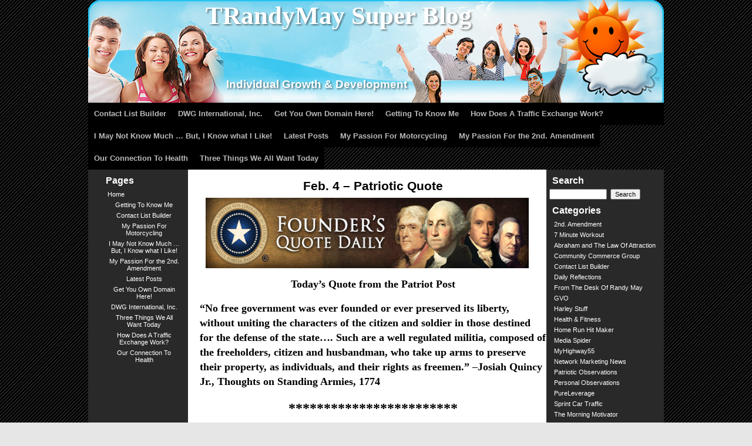

--- FILE ---
content_type: text/html; charset=UTF-8
request_url: https://trandymay.com/feb-4-patriotic-quote-2/
body_size: 26942
content:
<!DOCTYPE HTML PUBLIC "-//W3C//DTD HTML 4.01 Transitional//EN" "http://www.w3.org/TR/html4/loose.dtd">
<html>
<head>
  <title> &raquo; Feb. 4 &#8211; Patriotic Quote</title>
  <meta http-equiv="Content-Type" content="text/html; charset=UTF-8">
  <meta name="generator" content="WordPress 5.7.14">
  <meta name="description" content="">
  <meta name="keywords" content="">
  <link rel="shortcut icon" href="https://trandymay.com/favicon.ico" type="image/x-icon">
  <link rel="stylesheet" href="https://trandymay.com/wp-content/themes/gvotheme/style.css" type="text/css" media="screen">
  <link rel="pingback" href="https://trandymay.com/xmlrpc.php">
  <link rel="alternate" type="application/rss+xml" title="RSS 2.0" href="https://trandymay.com/feed/">
  <link rel="alternate" type="text/xml" title="RSS .92" href="https://trandymay.com/feed/rss/">
  <link rel="alternate" type="application/atom+xml" title="Atom 0.3" href="https://trandymay.com/feed/atom/">
  <meta name='robots' content='max-image-preview:large' />
<link rel='dns-prefetch' href='//s.w.org' />
<link rel="alternate" type="application/rss+xml" title="TRandyMay Super Blog &raquo; Feb. 4 &#8211; Patriotic Quote Comments Feed" href="https://trandymay.com/feb-4-patriotic-quote-2/feed/" />
		<script type="text/javascript">
			window._wpemojiSettings = {"baseUrl":"https:\/\/s.w.org\/images\/core\/emoji\/13.0.1\/72x72\/","ext":".png","svgUrl":"https:\/\/s.w.org\/images\/core\/emoji\/13.0.1\/svg\/","svgExt":".svg","source":{"concatemoji":"https:\/\/trandymay.com\/wp-includes\/js\/wp-emoji-release.min.js?ver=5.7.14"}};
			!function(e,a,t){var n,r,o,i=a.createElement("canvas"),p=i.getContext&&i.getContext("2d");function s(e,t){var a=String.fromCharCode;p.clearRect(0,0,i.width,i.height),p.fillText(a.apply(this,e),0,0);e=i.toDataURL();return p.clearRect(0,0,i.width,i.height),p.fillText(a.apply(this,t),0,0),e===i.toDataURL()}function c(e){var t=a.createElement("script");t.src=e,t.defer=t.type="text/javascript",a.getElementsByTagName("head")[0].appendChild(t)}for(o=Array("flag","emoji"),t.supports={everything:!0,everythingExceptFlag:!0},r=0;r<o.length;r++)t.supports[o[r]]=function(e){if(!p||!p.fillText)return!1;switch(p.textBaseline="top",p.font="600 32px Arial",e){case"flag":return s([127987,65039,8205,9895,65039],[127987,65039,8203,9895,65039])?!1:!s([55356,56826,55356,56819],[55356,56826,8203,55356,56819])&&!s([55356,57332,56128,56423,56128,56418,56128,56421,56128,56430,56128,56423,56128,56447],[55356,57332,8203,56128,56423,8203,56128,56418,8203,56128,56421,8203,56128,56430,8203,56128,56423,8203,56128,56447]);case"emoji":return!s([55357,56424,8205,55356,57212],[55357,56424,8203,55356,57212])}return!1}(o[r]),t.supports.everything=t.supports.everything&&t.supports[o[r]],"flag"!==o[r]&&(t.supports.everythingExceptFlag=t.supports.everythingExceptFlag&&t.supports[o[r]]);t.supports.everythingExceptFlag=t.supports.everythingExceptFlag&&!t.supports.flag,t.DOMReady=!1,t.readyCallback=function(){t.DOMReady=!0},t.supports.everything||(n=function(){t.readyCallback()},a.addEventListener?(a.addEventListener("DOMContentLoaded",n,!1),e.addEventListener("load",n,!1)):(e.attachEvent("onload",n),a.attachEvent("onreadystatechange",function(){"complete"===a.readyState&&t.readyCallback()})),(n=t.source||{}).concatemoji?c(n.concatemoji):n.wpemoji&&n.twemoji&&(c(n.twemoji),c(n.wpemoji)))}(window,document,window._wpemojiSettings);
		</script>
		<style type="text/css">
img.wp-smiley,
img.emoji {
	display: inline !important;
	border: none !important;
	box-shadow: none !important;
	height: 1em !important;
	width: 1em !important;
	margin: 0 .07em !important;
	vertical-align: -0.1em !important;
	background: none !important;
	padding: 0 !important;
}
</style>
	<link rel='stylesheet' id='wp-block-library-css'  href='https://trandymay.com/wp-includes/css/dist/block-library/style.min.css?ver=5.7.14' type='text/css' media='all' />
<link rel="https://api.w.org/" href="https://trandymay.com/wp-json/" /><link rel="alternate" type="application/json" href="https://trandymay.com/wp-json/wp/v2/posts/4247" /><link rel="EditURI" type="application/rsd+xml" title="RSD" href="https://trandymay.com/xmlrpc.php?rsd" />
<link rel="wlwmanifest" type="application/wlwmanifest+xml" href="https://trandymay.com/wp-includes/wlwmanifest.xml" /> 
<meta name="generator" content="WordPress 5.7.14" />
<link rel="canonical" href="https://trandymay.com/feb-4-patriotic-quote-2/" />
<link rel='shortlink' href='https://trandymay.com/?p=4247' />
<link rel="alternate" type="application/json+oembed" href="https://trandymay.com/wp-json/oembed/1.0/embed?url=https%3A%2F%2Ftrandymay.com%2Ffeb-4-patriotic-quote-2%2F" />
<link rel="alternate" type="text/xml+oembed" href="https://trandymay.com/wp-json/oembed/1.0/embed?url=https%3A%2F%2Ftrandymay.com%2Ffeb-4-patriotic-quote-2%2F&#038;format=xml" />
   
  <style type="text/css">
    body {
      background-image: url(https://trandymay.com/wp-content/themes/gvotheme/backgrounds/20.png);
      background-position: top left;
      background-repeat: repeat;
      background-attachment: scroll;
    }
  </style>
  </head>
<body  style="background-color: #E6E6E6">
 <!-- end header -->
<style type="text/css">
  #wrapper {
    background-color: #FFFFFF;
  }
  
  #content {
    color: #000000;
    margin-top: 10px;
    margin-bottom: 10px;
    margin-left: 170px;
    margin-right: 200px;
  }
  #content a {
    color: #0b0a0d;
  }
  #content a:hover {
    color: #7c8794;
  }
  
  div#header {
    width: 980px;
    margin: 0px auto;
     
    background-image: url(https://trandymay.com/wp-content/themes/gvotheme/backgrounds/20.png);
    background-position: top center;
    background-repeat: repeat;
    background-attachment: scroll;
      }
  
  div#header_image {
    background-image: url(https://trandymay.com/wp-content/themes/gvotheme/headers/people_religion_charity/happy-people1.jpg);
    background-position: top center;
    background-repeat: no-repeat;
    background-attachment: scroll;
    width: 980px;
    height: 175px;
    margin: 0px auto;
    position: relative;
  }
  
  #span_header_title {
    position: absolute;
    left: 200px;
    top: 2px;
  }
  #header_title{
    color: #FFFFFF; 
    font-size: 32pt; 
    font-family: Times, sans-serif;  
    margin: 0px;
  }
  .header_title_block {
    font-size: 32pt; 
    font-family: Times, sans-serif;  
    margin: 0px;
    position: relative;
  }
  
  #span_header_descr {
    position: absolute;
    left: 235px;
    top: 133px;
  }
  #header_descr{
    color: #FFFFFF; 
    font-size: 14pt; 
    font-family: Arial, sans-serif;
    margin: 0px;
  }
  .header_descr_block {
    font-size: 14pt; 
    font-family: Arial, sans-serif;  
    margin: 0px;
    position: relative;
  }
  
  div#header {
    background-color: #000000;
  }
  div#extra {
    background-color: #292929;
    color: #FFFFFF;
  }
  div#extra a{
    color: #FFFFFF;
  }
  div#extra a:hover{
    color: #FF0000;
  }
  div#navigation {
    background-color: #292929;
    color: #FFFFFF;
  }
  div#navigation a{
    color: #FFFFFF;
  }
  div#navigation a:hover{
    color: #FF0000;
  }
  div#footer {
    background-color: #000000;
    color: #0f0202;
  }
  
  
  #hor_menu {
    background-color: #000000;
    height: 38px;
	    width: 980px;
    margin: 0 auto;
      position: relative;
  }
  #hor_menu .menu-header,
  div.menu {
    font-size: 13px;
    width: 980px;
    margin: 0px auto;
    height: 38px;
    align: center;
  }
  #hor_menu .menu-header ul,
  div.menu ul {
    width: 980px;
    height: 38px;
    list-style: none;
    margin: 0 auto;
    padding: 0px;
  }
  #hor_menu .menu-header li,
  div.menu li {
    float: left;
    position: relative;
  }
  #hor_menu a {
    background-color: #000000;
    color: #bababa;
    display: block;
    line-height: 38px;
    padding: 0 10px;
    text-decoration: none;
    font-weight: bold;
  }
  #hor_menu ul ul {
    box-shadow: 0px 3px 3px rgba(0,0,0,0.2);
    -moz-box-shadow: 0px 3px 3px rgba(0,0,0,0.2);
    -webkit-box-shadow: 0px 3px 3px rgba(0,0,0,0.2);
    display: none;
    position: absolute;
    top: 38px;
    left: 0;
    float: left;
    width: 180px;
    z-index: 99999;
  }
  #hor_menu ul ul li {
    min-width: 180px;
  }
  #hor_menu ul ul ul {
    left: 100%;
    top: 0;
  }
  #hor_menu ul ul a {
    background: #000000;
    color: #bababa;
    line-height: 1em;
    padding: 10px;
    width: 160px;
    height: auto;
  }
  #hor_menu li:hover > a,
  #hor_menu ul ul :hover > a {
    background: #5c5c5c;
    color: #ffffff;
    font-weight: bold;
  }
  #hor_menu ul li:hover > ul {
    display: block;
  }
  #hor_menu ul li.current_page_item > a,
  #hor_menu ul li.current-menu-ancestor > a,
  #hor_menu ul li.current-menu-item > a,
  #hor_menu ul li.current-menu-parent > a {
    background-color: #4e6161;
    color: #FFFFFF;
    font-weight: bold;
  }
  * html #hor_menu ul li.current_page_item a,
  * html #hor_menu ul li.current-menu-ancestor a,
  * html #hor_menu ul li.current-menu-item a,
  * html #hor_menu ul li.current-menu-parent a,
  * html #hor_menu ul li a:hover {
    background-color: #5c5c5c;
    color: #ffffff;
    font-weight: bold;
  }
</style>
<script type="text/javascript" src="https://trandymay.com/wp-content/themes/gvotheme/js/jquery-1.2.6.pack.js"></script>
<script type="text/javascript" src="https://trandymay.com/wp-content/themes/gvotheme/js/jquery.dropshadow.js"></script>
  <script type="text/javascript">
  jQuery(document).ready(function(){
    jQuery(".header_title_block").dropShadow({color:"#000",left:1,top:1,blur:1});
    jQuery(".header_descr_block").dropShadow({color:"#000",left:1,top:1,blur:1});
  });
</script>
<div id="header">
  <div id="header_image">
                        <span id="span_header_title"><h1 id="header_title" class="header_title_block">TRandyMay Super Blog</h1></span>
                              <span id="span_header_descr"><h2 id="header_descr" class="header_descr_block">Individual Growth &amp; Development</h2></span>
                </div>
</div>
<div id="hor_menu">
  <div class="menu"><ul>
<li class="page_item page-item-35"><a href="https://trandymay.com/contact-list-builder/"><center>Contact List Builder</center></a></li>
<li class="page_item page-item-881"><a href="https://trandymay.com/dwg-international-inc/"><center>DWG International, Inc.</center></a></li>
<li class="page_item page-item-695"><a href="https://trandymay.com/get-you-own-domain-here/"><center>Get You Own Domain Here!</center></a></li>
<li class="page_item page-item-2"><a href="https://trandymay.com/"><center>Getting To Know Me</center></a></li>
<li class="page_item page-item-2501"><a href="https://trandymay.com/how-does-a-traffic-exchange-work/"><center>How Does A Traffic Exchange Work?</center></a></li>
<li class="page_item page-item-254"><a href="https://trandymay.com/i-may-not-know-much-but-i-know-what-i-like/"><center>I May Not Know Much &#8230; But, I Know what I Like!</center></a></li>
<li class="page_item page-item-517 current_page_parent"><a href="https://trandymay.com/latest-posts/"><center>Latest Posts</center></a></li>
<li class="page_item page-item-63"><a href="https://trandymay.com/my-passion-for-motorcycling/"><center>My Passion For Motorcycling</center></a></li>
<li class="page_item page-item-376"><a href="https://trandymay.com/my-passion-for-the-2nd-amendment/"><center>My Passion For the 2nd. Amendment</center></a></li>
<li class="page_item page-item-4695"><a href="https://trandymay.com/our-connection-to-health/"><center>Our Connection To Health</center></a></li>
<li class="page_item page-item-1161"><a href="https://trandymay.com/three-things-we-all-want-today/"><center>Three Things We All Want Today</center></a></li>
</ul></div>
</div>

<div id="container">

  <div id="wrapper">
    <div id="content">
      
<div class="maintop">
  <h1>
    <center>Feb. 4 &#8211; Patriotic Quote</center>  </h1>
</div>

<div class="maincontent">
  <p><a href="https://trandymay.com/wp-content/uploads/2013/12/Founders-Daily-Quote.jpg"><img loading="lazy" src="https://trandymay.com/wp-content/uploads/2013/12/Founders-Daily-Quote.jpg" alt="Founders Daily Quote" width="550" height="120" class="aligncenter size-full wp-image-2628" /></a><br />
<center></p>
<h2>Today&#8217;s Quote from the Patriot Post</h2>
<p></center></p>
<h2>
&#8220;No free government was ever founded or ever preserved its liberty, without uniting the characters of the citizen and soldier in those destined for the defense of the state&#8230;. Such are a well regulated militia, composed of the freeholders, citizen and husbandman, who take up arms to preserve their property, as individuals, and their rights as freemen.&#8221; &#8211;Josiah Quincy Jr., Thoughts on Standing Armies, 1774<br />
</h2>
<p><center></p>
<h1>************************</h1>
<p></center></p>
<h2><em>You are invited to &#8220;Join the Community&#8221; at TRandyMay Super Blog by completing the form at the upper right sidebar. You won&#8217;t miss future Daily Reflections and other important posts and you&#8217;ll also receive a copy of the Resolution Success System report absolutely FREE!</em></h2>
</div>

<div class="maintop">
<p>
    Published: February 4, 2015, 11:36 |  <a href="https://trandymay.com/feb-4-patriotic-quote-2/#respond">No Comments<span class="screen-reader-text"> on <center>Feb. 4 &#8211; Patriotic Quote</center></span></a><br /><span>Category:</span> <a href="https://trandymay.com/category/patriotic-observations/" rel="category tag">Patriotic Observations</a>
<!-- You can start editing here. -->


			<!-- If comments are open, but there are no comments. -->

	
	<div id="respond" class="comment-respond">
		<h3 id="reply-title" class="comment-reply-title">Leave a Reply <small><a rel="nofollow" id="cancel-comment-reply-link" href="/feb-4-patriotic-quote-2/#respond" style="display:none;">Cancel reply</a></small></h3><form action="https://trandymay.com/wp-comments-post.php" method="post" id="commentform" class="comment-form"><p class="comment-notes"><span id="email-notes">Your email address will not be published.</span> Required fields are marked <span class="required">*</span></p><p class="comment-form-comment"><label for="comment">Comment</label> <textarea id="comment" name="comment" cols="45" rows="8" maxlength="65525" required="required"></textarea></p><p class="comment-form-author"><label for="author">Name <span class="required">*</span></label> <input id="author" name="author" type="text" value="" size="30" maxlength="245" required='required' /></p>
<p class="comment-form-email"><label for="email">Email <span class="required">*</span></label> <input id="email" name="email" type="text" value="" size="30" maxlength="100" aria-describedby="email-notes" required='required' /></p>
<p class="comment-form-url"><label for="url">Website</label> <input id="url" name="url" type="text" value="" size="30" maxlength="200" /></p>
<p class="comment-form-cookies-consent"><input id="wp-comment-cookies-consent" name="wp-comment-cookies-consent" type="checkbox" value="yes" /> <label for="wp-comment-cookies-consent">Save my name, email, and website in this browser for the next time I comment.</label></p>
<p class="form-submit"><input name="submit" type="submit" id="submit" class="submit" value="Post Comment" /> <input type='hidden' name='comment_post_ID' value='4247' id='comment_post_ID' />
<input type='hidden' name='comment_parent' id='comment_parent' value='0' />
</p></form>	</div><!-- #respond -->
	</p>
</div>


    </div>
  </div>
  
    <div id="navigation">
    <h2>Search</h2>
<form id="searchform" method="get" action="/index.php">
  <input type="text" name="s" id="s" />&nbsp;
  <input type="submit" id="searchsubmit" name="Submit" value="Search" />
</form>
<h2>Categories</h2>
<ul class="is_link">
  	<li class="cat-item cat-item-10"><a href="https://trandymay.com/category/2nd-amendment/">2nd. Amendment</a>
</li>
	<li class="cat-item cat-item-16"><a href="https://trandymay.com/category/7-minute-workout/">7 Minute Workout</a>
</li>
	<li class="cat-item cat-item-22"><a href="https://trandymay.com/category/abraham-and-the-law-of-attraction/">Abraham and The Law Of Attraction</a>
</li>
	<li class="cat-item cat-item-8"><a href="https://trandymay.com/category/community-commerce-group/">Community Commerce Group</a>
</li>
	<li class="cat-item cat-item-7"><a href="https://trandymay.com/category/contact-list-builder/">Contact List Builder</a>
</li>
	<li class="cat-item cat-item-12"><a href="https://trandymay.com/category/daily-reflections/">Daily Reflections</a>
</li>
	<li class="cat-item cat-item-19"><a href="https://trandymay.com/category/from-the-desk-of-randy-may/">From The Desk Of Randy May</a>
</li>
	<li class="cat-item cat-item-9"><a href="https://trandymay.com/category/gvo/">GVO</a>
</li>
	<li class="cat-item cat-item-18"><a href="https://trandymay.com/category/harley-stuff/">Harley Stuff</a>
</li>
	<li class="cat-item cat-item-24"><a href="https://trandymay.com/category/health-fitness/">Health &amp; Fitness</a>
</li>
	<li class="cat-item cat-item-13"><a href="https://trandymay.com/category/home-run-hit-maker/">Home Run Hit Maker</a>
</li>
	<li class="cat-item cat-item-14"><a href="https://trandymay.com/category/media-spider/">Media Spider</a>
</li>
	<li class="cat-item cat-item-21"><a href="https://trandymay.com/category/myhighway55/">MyHighway55</a>
</li>
	<li class="cat-item cat-item-20"><a href="https://trandymay.com/category/network-marketing-news/">Network Marketing News</a>
</li>
	<li class="cat-item cat-item-17"><a href="https://trandymay.com/category/patriotic-observations/">Patriotic Observations</a>
</li>
	<li class="cat-item cat-item-3"><a href="https://trandymay.com/category/personal-observations/">Personal Observations</a>
</li>
	<li class="cat-item cat-item-15"><a href="https://trandymay.com/category/pureleverage/">PureLeverage</a>
</li>
	<li class="cat-item cat-item-23"><a href="https://trandymay.com/category/sprint-car-traffic/">Sprint Car Traffic</a>
</li>
	<li class="cat-item cat-item-5"><a href="https://trandymay.com/category/the-morning-motivator/">The Morning Motivator</a>
</li>
	<li class="cat-item cat-item-4"><a href="https://trandymay.com/category/tools-to-life/">Tools To Life</a>
</li>
	<li class="cat-item cat-item-6"><a href="https://trandymay.com/category/traffic-leads-2-income/">Traffic Leads 2 Income</a>
</li>
	<li class="cat-item cat-item-1"><a href="https://trandymay.com/category/uncategorized/">Uncategorized</a>
</li>
</ul>
<h2>Links</h2>
<ul class="is_link">
  <li><a href="http://codex.wordpress.org/" title=" (Last updated December 31, 1969 7:00 pm)">Documentation</a></li>
<li><a href="http://wordpress.org/news/" title=" (Last updated December 31, 1969 7:00 pm)">WordPress Blog</a></li>
<li><a href="http://wordpress.org/extend/ideas/" title=" (Last updated December 31, 1969 7:00 pm)">Suggest Ideas</a></li>
<li><a href="http://wordpress.org/support/" title=" (Last updated December 31, 1969 7:00 pm)">Support Forum</a></li>
<li><a href="http://wordpress.org/extend/plugins/" title=" (Last updated December 31, 1969 7:00 pm)">Plugins</a></li>
<li><a href="http://wordpress.org/extend/themes/" title=" (Last updated December 31, 1969 7:00 pm)">Themes</a></li>
<li><a href="http://planet.wordpress.org/" title=" (Last updated December 31, 1969 7:00 pm)">WordPress Planet</a></li>
</ul>
<h2>Archives</h2>
<ul>
  	<li><a href='https://trandymay.com/2016/11/'>November 2016</a></li>
	<li><a href='https://trandymay.com/2016/10/'>October 2016</a></li>
	<li><a href='https://trandymay.com/2016/09/'>September 2016</a></li>
	<li><a href='https://trandymay.com/2016/08/'>August 2016</a></li>
	<li><a href='https://trandymay.com/2016/07/'>July 2016</a></li>
	<li><a href='https://trandymay.com/2016/06/'>June 2016</a></li>
	<li><a href='https://trandymay.com/2016/05/'>May 2016</a></li>
	<li><a href='https://trandymay.com/2016/04/'>April 2016</a></li>
	<li><a href='https://trandymay.com/2016/03/'>March 2016</a></li>
	<li><a href='https://trandymay.com/2016/02/'>February 2016</a></li>
	<li><a href='https://trandymay.com/2016/01/'>January 2016</a></li>
	<li><a href='https://trandymay.com/2015/12/'>December 2015</a></li>
	<li><a href='https://trandymay.com/2015/11/'>November 2015</a></li>
	<li><a href='https://trandymay.com/2015/10/'>October 2015</a></li>
	<li><a href='https://trandymay.com/2015/09/'>September 2015</a></li>
	<li><a href='https://trandymay.com/2015/08/'>August 2015</a></li>
	<li><a href='https://trandymay.com/2015/07/'>July 2015</a></li>
	<li><a href='https://trandymay.com/2015/06/'>June 2015</a></li>
	<li><a href='https://trandymay.com/2015/05/'>May 2015</a></li>
	<li><a href='https://trandymay.com/2015/04/'>April 2015</a></li>
	<li><a href='https://trandymay.com/2015/03/'>March 2015</a></li>
	<li><a href='https://trandymay.com/2015/02/'>February 2015</a></li>
	<li><a href='https://trandymay.com/2015/01/'>January 2015</a></li>
	<li><a href='https://trandymay.com/2014/12/'>December 2014</a></li>
	<li><a href='https://trandymay.com/2014/11/'>November 2014</a></li>
	<li><a href='https://trandymay.com/2014/10/'>October 2014</a></li>
	<li><a href='https://trandymay.com/2014/09/'>September 2014</a></li>
	<li><a href='https://trandymay.com/2014/08/'>August 2014</a></li>
	<li><a href='https://trandymay.com/2014/07/'>July 2014</a></li>
	<li><a href='https://trandymay.com/2014/06/'>June 2014</a></li>
	<li><a href='https://trandymay.com/2014/05/'>May 2014</a></li>
	<li><a href='https://trandymay.com/2014/04/'>April 2014</a></li>
	<li><a href='https://trandymay.com/2014/03/'>March 2014</a></li>
	<li><a href='https://trandymay.com/2014/02/'>February 2014</a></li>
	<li><a href='https://trandymay.com/2014/01/'>January 2014</a></li>
	<li><a href='https://trandymay.com/2013/12/'>December 2013</a></li>
	<li><a href='https://trandymay.com/2013/11/'>November 2013</a></li>
	<li><a href='https://trandymay.com/2013/10/'>October 2013</a></li>
	<li><a href='https://trandymay.com/2013/09/'>September 2013</a></li>
	<li><a href='https://trandymay.com/2013/08/'>August 2013</a></li>
	<li><a href='https://trandymay.com/2013/07/'>July 2013</a></li>
	<li><a href='https://trandymay.com/2013/06/'>June 2013</a></li>
	<li><a href='https://trandymay.com/2013/05/'>May 2013</a></li>
	<li><a href='https://trandymay.com/2013/04/'>April 2013</a></li>
	<li><a href='https://trandymay.com/2013/03/'>March 2013</a></li>
	<li><a href='https://trandymay.com/2013/02/'>February 2013</a></li>
	<li><a href='https://trandymay.com/2013/01/'>January 2013</a></li>
	<li><a href='https://trandymay.com/2012/12/'>December 2012</a></li>
	<li><a href='https://trandymay.com/2012/11/'>November 2012</a></li>
	<li><a href='https://trandymay.com/2012/10/'>October 2012</a></li>
	<li><a href='https://trandymay.com/2012/09/'>September 2012</a></li>
	<li><a href='https://trandymay.com/2012/08/'>August 2012</a></li>
	<li><a href='https://trandymay.com/2012/07/'>July 2012</a></li>
	<li><a href='https://trandymay.com/2012/06/'>June 2012</a></li>
	<li><a href='https://trandymay.com/2012/05/'>May 2012</a></li>
	<li><a href='https://trandymay.com/2012/04/'>April 2012</a></li>
</ul>
<h2>Meta</h2>
<ul>
    <li><a href="https://trandymay.com/wp-login.php">Log in</a></li>
  <li><a href="https://trandymay.com/feed/"><abbr title="Really Simple Syndication">RSS</abbr> Posts</a></li>
  <li><a href="https://trandymay.com/comments/feed/"><abbr title="Really Simple Syndication">RSS</abbr> Comments</a></li>
</ul>

  </div>
    
    <div id="extra">
    <h2 class="box">Pages</h2>
<ul class="is_link">
  <li><a href="https://trandymay.com">Home</a></li>
  <li class="page_item page-item-2"><a href="https://trandymay.com/"><center>Getting To Know Me</center></a></li>
<li class="page_item page-item-35"><a href="https://trandymay.com/contact-list-builder/"><center>Contact List Builder</center></a></li>
<li class="page_item page-item-63"><a href="https://trandymay.com/my-passion-for-motorcycling/"><center>My Passion For Motorcycling</center></a></li>
<li class="page_item page-item-254"><a href="https://trandymay.com/i-may-not-know-much-but-i-know-what-i-like/"><center>I May Not Know Much &#8230; But, I Know what I Like!</center></a></li>
<li class="page_item page-item-376"><a href="https://trandymay.com/my-passion-for-the-2nd-amendment/"><center>My Passion For the 2nd. Amendment</center></a></li>
<li class="page_item page-item-517 current_page_parent"><a href="https://trandymay.com/latest-posts/"><center>Latest Posts</center></a></li>
<li class="page_item page-item-695"><a href="https://trandymay.com/get-you-own-domain-here/"><center>Get You Own Domain Here!</center></a></li>
<li class="page_item page-item-881"><a href="https://trandymay.com/dwg-international-inc/"><center>DWG International, Inc.</center></a></li>
<li class="page_item page-item-1161"><a href="https://trandymay.com/three-things-we-all-want-today/"><center>Three Things We All Want Today</center></a></li>
<li class="page_item page-item-2501"><a href="https://trandymay.com/how-does-a-traffic-exchange-work/"><center>How Does A Traffic Exchange Work?</center></a></li>
<li class="page_item page-item-4695"><a href="https://trandymay.com/our-connection-to-health/"><center>Our Connection To Health</center></a></li>
</ul>
  </div>
    
  <div id="footer">
    
<hr />
<div id="footer" role="contentinfo">
<!-- If you'd like to support WordPress, having the "powered by" link somewhere on your blog is the best way; it's our only promotion or advertising. -->
	<p>
		TRandyMay Super Blog is proudly powered by <a href="https://wordpress.org/">WordPress</a>	</p>
</div>
</div>

<!-- Gorgeous design by Michael Heilemann - http://binarybonsai.com/ -->

		<script type='text/javascript' src='https://trandymay.com/wp-includes/js/wp-embed.min.js?ver=5.7.14' id='wp-embed-js'></script>
</body>
</html>
  </div>
</div>
</body>
</html>
